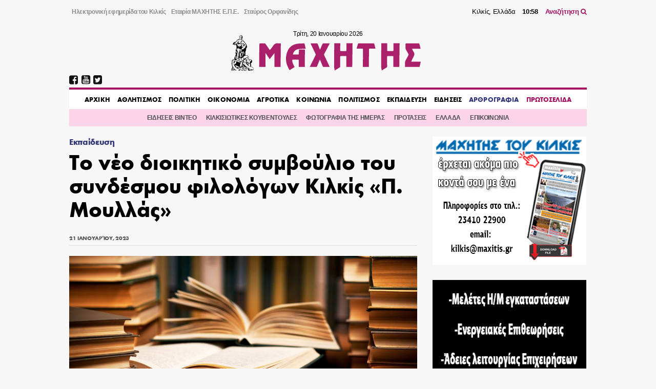

--- FILE ---
content_type: text/html; charset=UTF-8
request_url: https://maxitis.gr/nea-dioikisi-sto-syndesmo-filologon-kilkis-p-moyllas-me-proedro-tin-eleni-liaretidoy/
body_size: 16859
content:
<!DOCTYPE html>
<html>
  <head>
    <link rel='dns-prefetch' href='//fonts.googleapis.com'>
    <meta charset="utf-8">
    <meta name="viewport" content="width=device-width, initial-scale=1.0, maximum-scale=1.0, user-scalable=no" />
    <link rel="stylesheet" href="https://maxcdn.bootstrapcdn.com/font-awesome/4.7.0/css/font-awesome.min.css">
    <link rel="shortcut icon" href="/wp-content/uploads/2018/05/favicon.png" type="image/x-icon">
	  <script data-ad-client="ca-pub-3667505018785192" async src="https://pagead2.googlesyndication.com/pagead/js/adsbygoogle.js"></script>

    <title>Το νέο διοικητικό συμβούλιο του συνδέσμου φιλολόγων Κιλκίς «Π. Μουλλάς» &#8211; ΜΑΧΗΤΗΣ</title>
<meta name='robots' content='max-image-preview:large' />
<!-- maxitis.gr is managing ads with Advanced Ads 1.37.2 – https://wpadvancedads.com/ --><script id="maxit-ready">
			window.advanced_ads_ready=function(e,a){a=a||"complete";var d=function(e){return"interactive"===a?"loading"!==e:"complete"===e};d(document.readyState)?e():document.addEventListener("readystatechange",(function(a){d(a.target.readyState)&&e()}),{once:"interactive"===a})},window.advanced_ads_ready_queue=window.advanced_ads_ready_queue||[];		</script>
		<link rel='stylesheet' id='wp-block-library-css' href='https://maxitis.gr/wp-includes/css/dist/block-library/style.min.css?ver=6.2.2' type='text/css' media='all' />
<link rel='stylesheet' id='classic-theme-styles-css' href='https://maxitis.gr/wp-includes/css/classic-themes.min.css?ver=6.2.2' type='text/css' media='all' />
<style id='global-styles-inline-css' type='text/css'>
body{--wp--preset--color--black: #000000;--wp--preset--color--cyan-bluish-gray: #abb8c3;--wp--preset--color--white: #ffffff;--wp--preset--color--pale-pink: #f78da7;--wp--preset--color--vivid-red: #cf2e2e;--wp--preset--color--luminous-vivid-orange: #ff6900;--wp--preset--color--luminous-vivid-amber: #fcb900;--wp--preset--color--light-green-cyan: #7bdcb5;--wp--preset--color--vivid-green-cyan: #00d084;--wp--preset--color--pale-cyan-blue: #8ed1fc;--wp--preset--color--vivid-cyan-blue: #0693e3;--wp--preset--color--vivid-purple: #9b51e0;--wp--preset--gradient--vivid-cyan-blue-to-vivid-purple: linear-gradient(135deg,rgba(6,147,227,1) 0%,rgb(155,81,224) 100%);--wp--preset--gradient--light-green-cyan-to-vivid-green-cyan: linear-gradient(135deg,rgb(122,220,180) 0%,rgb(0,208,130) 100%);--wp--preset--gradient--luminous-vivid-amber-to-luminous-vivid-orange: linear-gradient(135deg,rgba(252,185,0,1) 0%,rgba(255,105,0,1) 100%);--wp--preset--gradient--luminous-vivid-orange-to-vivid-red: linear-gradient(135deg,rgba(255,105,0,1) 0%,rgb(207,46,46) 100%);--wp--preset--gradient--very-light-gray-to-cyan-bluish-gray: linear-gradient(135deg,rgb(238,238,238) 0%,rgb(169,184,195) 100%);--wp--preset--gradient--cool-to-warm-spectrum: linear-gradient(135deg,rgb(74,234,220) 0%,rgb(151,120,209) 20%,rgb(207,42,186) 40%,rgb(238,44,130) 60%,rgb(251,105,98) 80%,rgb(254,248,76) 100%);--wp--preset--gradient--blush-light-purple: linear-gradient(135deg,rgb(255,206,236) 0%,rgb(152,150,240) 100%);--wp--preset--gradient--blush-bordeaux: linear-gradient(135deg,rgb(254,205,165) 0%,rgb(254,45,45) 50%,rgb(107,0,62) 100%);--wp--preset--gradient--luminous-dusk: linear-gradient(135deg,rgb(255,203,112) 0%,rgb(199,81,192) 50%,rgb(65,88,208) 100%);--wp--preset--gradient--pale-ocean: linear-gradient(135deg,rgb(255,245,203) 0%,rgb(182,227,212) 50%,rgb(51,167,181) 100%);--wp--preset--gradient--electric-grass: linear-gradient(135deg,rgb(202,248,128) 0%,rgb(113,206,126) 100%);--wp--preset--gradient--midnight: linear-gradient(135deg,rgb(2,3,129) 0%,rgb(40,116,252) 100%);--wp--preset--duotone--dark-grayscale: url('#wp-duotone-dark-grayscale');--wp--preset--duotone--grayscale: url('#wp-duotone-grayscale');--wp--preset--duotone--purple-yellow: url('#wp-duotone-purple-yellow');--wp--preset--duotone--blue-red: url('#wp-duotone-blue-red');--wp--preset--duotone--midnight: url('#wp-duotone-midnight');--wp--preset--duotone--magenta-yellow: url('#wp-duotone-magenta-yellow');--wp--preset--duotone--purple-green: url('#wp-duotone-purple-green');--wp--preset--duotone--blue-orange: url('#wp-duotone-blue-orange');--wp--preset--font-size--small: 13px;--wp--preset--font-size--medium: 20px;--wp--preset--font-size--large: 36px;--wp--preset--font-size--x-large: 42px;--wp--preset--spacing--20: 0.44rem;--wp--preset--spacing--30: 0.67rem;--wp--preset--spacing--40: 1rem;--wp--preset--spacing--50: 1.5rem;--wp--preset--spacing--60: 2.25rem;--wp--preset--spacing--70: 3.38rem;--wp--preset--spacing--80: 5.06rem;--wp--preset--shadow--natural: 6px 6px 9px rgba(0, 0, 0, 0.2);--wp--preset--shadow--deep: 12px 12px 50px rgba(0, 0, 0, 0.4);--wp--preset--shadow--sharp: 6px 6px 0px rgba(0, 0, 0, 0.2);--wp--preset--shadow--outlined: 6px 6px 0px -3px rgba(255, 255, 255, 1), 6px 6px rgba(0, 0, 0, 1);--wp--preset--shadow--crisp: 6px 6px 0px rgba(0, 0, 0, 1);}:where(.is-layout-flex){gap: 0.5em;}body .is-layout-flow > .alignleft{float: left;margin-inline-start: 0;margin-inline-end: 2em;}body .is-layout-flow > .alignright{float: right;margin-inline-start: 2em;margin-inline-end: 0;}body .is-layout-flow > .aligncenter{margin-left: auto !important;margin-right: auto !important;}body .is-layout-constrained > .alignleft{float: left;margin-inline-start: 0;margin-inline-end: 2em;}body .is-layout-constrained > .alignright{float: right;margin-inline-start: 2em;margin-inline-end: 0;}body .is-layout-constrained > .aligncenter{margin-left: auto !important;margin-right: auto !important;}body .is-layout-constrained > :where(:not(.alignleft):not(.alignright):not(.alignfull)){max-width: var(--wp--style--global--content-size);margin-left: auto !important;margin-right: auto !important;}body .is-layout-constrained > .alignwide{max-width: var(--wp--style--global--wide-size);}body .is-layout-flex{display: flex;}body .is-layout-flex{flex-wrap: wrap;align-items: center;}body .is-layout-flex > *{margin: 0;}:where(.wp-block-columns.is-layout-flex){gap: 2em;}.has-black-color{color: var(--wp--preset--color--black) !important;}.has-cyan-bluish-gray-color{color: var(--wp--preset--color--cyan-bluish-gray) !important;}.has-white-color{color: var(--wp--preset--color--white) !important;}.has-pale-pink-color{color: var(--wp--preset--color--pale-pink) !important;}.has-vivid-red-color{color: var(--wp--preset--color--vivid-red) !important;}.has-luminous-vivid-orange-color{color: var(--wp--preset--color--luminous-vivid-orange) !important;}.has-luminous-vivid-amber-color{color: var(--wp--preset--color--luminous-vivid-amber) !important;}.has-light-green-cyan-color{color: var(--wp--preset--color--light-green-cyan) !important;}.has-vivid-green-cyan-color{color: var(--wp--preset--color--vivid-green-cyan) !important;}.has-pale-cyan-blue-color{color: var(--wp--preset--color--pale-cyan-blue) !important;}.has-vivid-cyan-blue-color{color: var(--wp--preset--color--vivid-cyan-blue) !important;}.has-vivid-purple-color{color: var(--wp--preset--color--vivid-purple) !important;}.has-black-background-color{background-color: var(--wp--preset--color--black) !important;}.has-cyan-bluish-gray-background-color{background-color: var(--wp--preset--color--cyan-bluish-gray) !important;}.has-white-background-color{background-color: var(--wp--preset--color--white) !important;}.has-pale-pink-background-color{background-color: var(--wp--preset--color--pale-pink) !important;}.has-vivid-red-background-color{background-color: var(--wp--preset--color--vivid-red) !important;}.has-luminous-vivid-orange-background-color{background-color: var(--wp--preset--color--luminous-vivid-orange) !important;}.has-luminous-vivid-amber-background-color{background-color: var(--wp--preset--color--luminous-vivid-amber) !important;}.has-light-green-cyan-background-color{background-color: var(--wp--preset--color--light-green-cyan) !important;}.has-vivid-green-cyan-background-color{background-color: var(--wp--preset--color--vivid-green-cyan) !important;}.has-pale-cyan-blue-background-color{background-color: var(--wp--preset--color--pale-cyan-blue) !important;}.has-vivid-cyan-blue-background-color{background-color: var(--wp--preset--color--vivid-cyan-blue) !important;}.has-vivid-purple-background-color{background-color: var(--wp--preset--color--vivid-purple) !important;}.has-black-border-color{border-color: var(--wp--preset--color--black) !important;}.has-cyan-bluish-gray-border-color{border-color: var(--wp--preset--color--cyan-bluish-gray) !important;}.has-white-border-color{border-color: var(--wp--preset--color--white) !important;}.has-pale-pink-border-color{border-color: var(--wp--preset--color--pale-pink) !important;}.has-vivid-red-border-color{border-color: var(--wp--preset--color--vivid-red) !important;}.has-luminous-vivid-orange-border-color{border-color: var(--wp--preset--color--luminous-vivid-orange) !important;}.has-luminous-vivid-amber-border-color{border-color: var(--wp--preset--color--luminous-vivid-amber) !important;}.has-light-green-cyan-border-color{border-color: var(--wp--preset--color--light-green-cyan) !important;}.has-vivid-green-cyan-border-color{border-color: var(--wp--preset--color--vivid-green-cyan) !important;}.has-pale-cyan-blue-border-color{border-color: var(--wp--preset--color--pale-cyan-blue) !important;}.has-vivid-cyan-blue-border-color{border-color: var(--wp--preset--color--vivid-cyan-blue) !important;}.has-vivid-purple-border-color{border-color: var(--wp--preset--color--vivid-purple) !important;}.has-vivid-cyan-blue-to-vivid-purple-gradient-background{background: var(--wp--preset--gradient--vivid-cyan-blue-to-vivid-purple) !important;}.has-light-green-cyan-to-vivid-green-cyan-gradient-background{background: var(--wp--preset--gradient--light-green-cyan-to-vivid-green-cyan) !important;}.has-luminous-vivid-amber-to-luminous-vivid-orange-gradient-background{background: var(--wp--preset--gradient--luminous-vivid-amber-to-luminous-vivid-orange) !important;}.has-luminous-vivid-orange-to-vivid-red-gradient-background{background: var(--wp--preset--gradient--luminous-vivid-orange-to-vivid-red) !important;}.has-very-light-gray-to-cyan-bluish-gray-gradient-background{background: var(--wp--preset--gradient--very-light-gray-to-cyan-bluish-gray) !important;}.has-cool-to-warm-spectrum-gradient-background{background: var(--wp--preset--gradient--cool-to-warm-spectrum) !important;}.has-blush-light-purple-gradient-background{background: var(--wp--preset--gradient--blush-light-purple) !important;}.has-blush-bordeaux-gradient-background{background: var(--wp--preset--gradient--blush-bordeaux) !important;}.has-luminous-dusk-gradient-background{background: var(--wp--preset--gradient--luminous-dusk) !important;}.has-pale-ocean-gradient-background{background: var(--wp--preset--gradient--pale-ocean) !important;}.has-electric-grass-gradient-background{background: var(--wp--preset--gradient--electric-grass) !important;}.has-midnight-gradient-background{background: var(--wp--preset--gradient--midnight) !important;}.has-small-font-size{font-size: var(--wp--preset--font-size--small) !important;}.has-medium-font-size{font-size: var(--wp--preset--font-size--medium) !important;}.has-large-font-size{font-size: var(--wp--preset--font-size--large) !important;}.has-x-large-font-size{font-size: var(--wp--preset--font-size--x-large) !important;}
.wp-block-navigation a:where(:not(.wp-element-button)){color: inherit;}
:where(.wp-block-columns.is-layout-flex){gap: 2em;}
.wp-block-pullquote{font-size: 1.5em;line-height: 1.6;}
</style>
<link rel='stylesheet' id='keyword-target-css' href='https://maxitis.gr/wp-content/plugins/keyword-target/public/css/stm-keyword-public.css?ver=1.0.1' type='text/css' media='all' />
<link rel='stylesheet' id='style_css-css' href='https://maxitis.gr/wp-content/themes/maxitis/style.css?ver=1676571272' type='text/css' media='screen' />
<link rel="https://api.w.org/" href="https://maxitis.gr/wp-json/" /><link rel="alternate" type="application/json" href="https://maxitis.gr/wp-json/wp/v2/posts/148354" /><link rel="canonical" href="https://maxitis.gr/nea-dioikisi-sto-syndesmo-filologon-kilkis-p-moyllas-me-proedro-tin-eleni-liaretidoy/" />
<link rel="alternate" type="application/json+oembed" href="https://maxitis.gr/wp-json/oembed/1.0/embed?url=https%3A%2F%2Fmaxitis.gr%2Fnea-dioikisi-sto-syndesmo-filologon-kilkis-p-moyllas-me-proedro-tin-eleni-liaretidoy%2F" />
<link rel="alternate" type="text/xml+oembed" href="https://maxitis.gr/wp-json/oembed/1.0/embed?url=https%3A%2F%2Fmaxitis.gr%2Fnea-dioikisi-sto-syndesmo-filologon-kilkis-p-moyllas-me-proedro-tin-eleni-liaretidoy%2F&#038;format=xml" />
<script src="https://t.atmng.io/adweb/030uyT4c3.prod.js" async></script>
    <style type="text/css">
      @font-face{
          font-family:"Maxitis W08 Bold";
          src:url("https://maxitis.gr/wp-content/themes/maxitis/dist/fonts/daa0c9be-5654-4532-8e96-901581c27f87.eot?#iefix");
          src:url("https://maxitis.gr/wp-content/themes/maxitis/dist/fonts/daa0c9be-5654-4532-8e96-901581c27f87.eot?#iefix") format("eot"),url("https://maxitis.gr/wp-content/themes/maxitis/dist/fonts/9cfa9daf-8571-4a1a-ba15-4185cc815ae4.woff2") format("woff2"),url("https://maxitis.gr/wp-content/themes/maxitis/dist/fonts/10f4e917-7867-405c-be31-4b064987ab63.woff") format("woff"),url("https://maxitis.gr/wp-content/themes/maxitis/dist/fonts/7ea82eae-7fb0-4ed6-8f78-080c8a619ccb.ttf") format("truetype");
          font-weight: bold;
          font-style: normal;
      }
    </style>

    <!-- Quantcast Choice. Consent Manager Tag v2.0 (for TCF 2.0) -->
    <script type="text/javascript" async=true>
    (function() {
      var host = 'maxitis.gr';
      var element = document.createElement('script');
      var firstScript = document.getElementsByTagName('script')[0];
      var url = 'https://cmp.quantcast.com'
        .concat('/choice/', 'Uj1Q20t-m6caM', '/', host, '/choice.js?tag_version=V2');
      var uspTries = 0;
      var uspTriesLimit = 3;
      element.async = true;
      element.type = 'text/javascript';
      element.src = url;

      firstScript.parentNode.insertBefore(element, firstScript);

      function makeStub() {
        var TCF_LOCATOR_NAME = '__tcfapiLocator';
        var queue = [];
        var win = window;
        var cmpFrame;

        function addFrame() {
          var doc = win.document;
          var otherCMP = !!(win.frames[TCF_LOCATOR_NAME]);

          if (!otherCMP) {
            if (doc.body) {
              var iframe = doc.createElement('iframe');

              iframe.style.cssText = 'display:none';
              iframe.name = TCF_LOCATOR_NAME;
              doc.body.appendChild(iframe);
            } else {
              setTimeout(addFrame, 5);
            }
          }
          return !otherCMP;
        }

        function tcfAPIHandler() {
          var gdprApplies;
          var args = arguments;

          if (!args.length) {
            return queue;
          } else if (args[0] === 'setGdprApplies') {
            if (
              args.length > 3 &&
              args[2] === 2 &&
              typeof args[3] === 'boolean'
            ) {
              gdprApplies = args[3];
              if (typeof args[2] === 'function') {
                args[2]('set', true);
              }
            }
          } else if (args[0] === 'ping') {
            var retr = {
              gdprApplies: gdprApplies,
              cmpLoaded: false,
              cmpStatus: 'stub'
            };

            if (typeof args[2] === 'function') {
              args[2](retr);
            }
          } else {
            if(args[0] === 'init' && typeof args[3] === 'object') {
              args[3] = Object.assign(args[3], { tag_version: 'V2' });
            }
            queue.push(args);
          }
        }

        function postMessageEventHandler(event) {
          var msgIsString = typeof event.data === 'string';
          var json = {};

          try {
            if (msgIsString) {
              json = JSON.parse(event.data);
            } else {
              json = event.data;
            }
          } catch (ignore) {}

          var payload = json.__tcfapiCall;

          if (payload) {
            window.__tcfapi(
              payload.command,
              payload.version,
              function(retValue, success) {
                var returnMsg = {
                  __tcfapiReturn: {
                    returnValue: retValue,
                    success: success,
                    callId: payload.callId
                  }
                };
                if (msgIsString) {
                  returnMsg = JSON.stringify(returnMsg);
                }
                if (event && event.source && event.source.postMessage) {
                  event.source.postMessage(returnMsg, '*');
                }
              },
              payload.parameter
            );
          }
        }

        while (win) {
          try {
            if (win.frames[TCF_LOCATOR_NAME]) {
              cmpFrame = win;
              break;
            }
          } catch (ignore) {}

          if (win === window.top) {
            break;
          }
          win = win.parent;
        }
        if (!cmpFrame) {
          addFrame();
          win.__tcfapi = tcfAPIHandler;
          win.addEventListener('message', postMessageEventHandler, false);
        }
      };

      makeStub();

      var uspStubFunction = function() {
        var arg = arguments;
        if (typeof window.__uspapi !== uspStubFunction) {
          setTimeout(function() {
            if (typeof window.__uspapi !== 'undefined') {
              window.__uspapi.apply(window.__uspapi, arg);
            }
          }, 500);
        }
      };

      var checkIfUspIsReady = function() {
        uspTries++;
        if (window.__uspapi === uspStubFunction && uspTries < uspTriesLimit) {
          console.warn('USP is not accessible');
        } else {
          clearInterval(uspInterval);
        }
      };

      if (typeof window.__uspapi === 'undefined') {
        window.__uspapi = uspStubFunction;
        var uspInterval = setInterval(checkIfUspIsReady, 6000);
      }
    })();
    </script>
    <!-- End Quantcast Choice. Consent Manager Tag v2.0 (for TCF 2.0) -->

  </head>
  <body class="post-template-default single single-post postid-148354 single-format-standard aa-prefix-maxit-">
  
  <header class="llt-site-header">
      <div class="llt-container">

        <div class="llt-site-header__top-nav">

          <nav class="llt-site-header__second-nav">
            <ul id="menu-up-side-menu" class="menu"><li id="menu-item-59448" class="menu-item menu-item-type-custom menu-item-object-custom menu-item-home menu-item-59448"><a title="εφημερίδα του Κιλκίς" href="https://maxitis.gr">Ηλεκτρονική εφημερίδα του Κιλκίς</a></li>
<li id="menu-item-134" class="menu-item menu-item-type-post_type menu-item-object-page menu-item-134"><a href="https://maxitis.gr/h-etairia-maxhths-epe/">Εταιρία ΜΑΧΗΤΗΣ Ε.Π.Ε.</a></li>
<li id="menu-item-148" class="menu-item menu-item-type-post_type menu-item-object-page menu-item-148"><a href="https://maxitis.gr/stauros-orfanidis-maxitis-tou-kilkis/">Σταύρος Ορφανίδης</a></li>
</ul>          </nav>

          <div class="llt-site-header__live-info">
            Κιλκίς, Ελλάδα
            <span id="llt-current-time" class="time">__:__</span>
            <a href="https://maxitis.gr/search">Αναζήτηση <i class="fa fa-search"></i></a>
          </div>

        </div>

        <div class="llt-site-header__main">

          <div class="llt-site-header__logo">

            <span class="today" id="llt-current-day">
              &nbsp;
            </span>

            <a
            style="background-image: url( https://maxitis.gr/wp-content/themes/maxitis/resources/images/logo.png);background-image: url(https://maxitis.gr/wp-content/themes/maxitis/resources/images/logo.svg);"
              href="https://maxitis.gr/"
              title="">
                            </a>

            
          </div>

          <div id="llt-mobile-trigger" class="llt-site-header__mobile-trigger">
            <img src="[data-uri]
            " />
          </div>

        </div>


        <div class="llt-site-header__nav">

          <div class="llt-site-header__social-nav">
            <ul><li><a href="https://www.facebook.com/MAXHTHSKILKIS/" target="_blank" rel="nofollow"><i class="fa fa-facebook-square"></i></a></li><li><a href="https://www.youtube.com/user/MAXITIS2009" target="_blank" rel="nofollow"><i class="fa fa-youtube-square"></i></a></li><li><a href="https://twitter.com/maxitiskilkis" target="_blank" rel="nofollow"><i class="fa fa-twitter-square"></i></a></li></ul>          </div>

          <nav class="llt-site-header__main-nav">
            <ul id="menu-main-menu" class="menu"><li id="menu-item-59805" class="menu-item menu-item-type-custom menu-item-object-custom menu-item-home menu-item-59805"><a href="https://maxitis.gr">AΡΧΙΚΗ</a></li>
<li id="menu-item-5" class="menu-item menu-item-type-taxonomy menu-item-object-category menu-item-5"><a href="https://maxitis.gr/category/%ce%b1%ce%b8%ce%bb%ce%b7%cf%84%ce%b9%cf%83%ce%bc%ce%bf%cf%82/">ΑΘΛΗΤΙΣΜΟΣ</a></li>
<li id="menu-item-7" class="menu-item menu-item-type-taxonomy menu-item-object-category menu-item-7"><a href="https://maxitis.gr/category/%cf%80%ce%bf%ce%bb%ce%b9%cf%84%ce%b9%ce%ba%ce%b7/">ΠΟΛΙΤΙΚΗ</a></li>
<li id="menu-item-93" class="menu-item menu-item-type-taxonomy menu-item-object-category menu-item-93"><a href="https://maxitis.gr/category/%ce%bf%ce%b9%ce%ba%ce%bf%ce%bd%ce%bf%ce%bc%ce%b9%ce%b1/">ΟΙΚΟΝΟΜΙΑ</a></li>
<li id="menu-item-4" class="menu-item menu-item-type-taxonomy menu-item-object-category menu-item-4"><a href="https://maxitis.gr/category/%ce%b1%ce%b3%cf%81%ce%bf%cf%84%ce%b9%ce%ba%ce%b1/">ΑΓΡΟΤΙΚΑ</a></li>
<li id="menu-item-6" class="menu-item menu-item-type-taxonomy menu-item-object-category menu-item-6"><a href="https://maxitis.gr/category/%ce%ba%ce%bf%ce%b9%ce%bd%cf%89%ce%bd%ce%b9%ce%b1/">ΚΟΙΝΩΝΙΑ</a></li>
<li id="menu-item-8" class="menu-item menu-item-type-taxonomy menu-item-object-category menu-item-8"><a href="https://maxitis.gr/category/%cf%80%ce%bf%ce%bb%ce%b9%cf%84%ce%b9%cf%83%ce%bc%ce%bf%cf%82/">ΠΟΛΙΤΙΣΜΟΣ</a></li>
<li id="menu-item-113616" class="menu-item menu-item-type-taxonomy menu-item-object-category current-post-ancestor current-menu-parent current-post-parent menu-item-113616"><a href="https://maxitis.gr/category/ekpaideysi/">ΕΚΠΑΙΔΕΥΣΗ</a></li>
<li id="menu-item-799" class="menu-item menu-item-type-taxonomy menu-item-object-category menu-item-799"><a href="https://maxitis.gr/category/%ce%b3%ce%b5%ce%bd%ce%b9%ce%ba%ce%ac/">ΕΙΔΗΣΕΙΣ</a></li>
<li id="menu-item-155" class="primary menu-item menu-item-type-taxonomy menu-item-object-category menu-item-155"><a href="https://maxitis.gr/category/blogs/">ΑΡΘΡΟΓΡΑΦΙΑ</a></li>
<li id="menu-item-164" class="secondary menu-item menu-item-type-custom menu-item-object-custom menu-item-164"><a href="/newspaper">ΠΡΩΤΟΣΕΛΙΔΑ</a></li>
</ul>          </nav>

        </div>

        <div class="llt-site-header__bottom-nav">

          <nav class="llt-site-header__compl-nav">
            <ul id="menu-complementary" class="menu"><li id="menu-item-59447" class="menu-item menu-item-type-taxonomy menu-item-object-category menu-item-59447"><a href="https://maxitis.gr/category/%ce%b5%ce%b9%ce%b4%ce%ae%cf%83%ce%b5%ce%b9%cf%82-video/">ΕΙΔΗΣΕΙΣ ΒΙΝΤΕΟ</a></li>
<li id="menu-item-59455" class="menu-item menu-item-type-taxonomy menu-item-object-category menu-item-59455"><a href="https://maxitis.gr/category/comments/">ΚΙΛΚΙΣΙΩΤΙΚΕΣ ΚΟΥΒΕΝΤΟΥΛΕΣ</a></li>
<li id="menu-item-113620" class="menu-item menu-item-type-taxonomy menu-item-object-category menu-item-113620"><a href="https://maxitis.gr/category/dailyphoto/">ΦΩΤΟΓΡΑΦΙΑ ΤΗΣ ΗΜΕΡΑΣ</a></li>
<li id="menu-item-113618" class="menu-item menu-item-type-taxonomy menu-item-object-category menu-item-113618"><a href="https://maxitis.gr/category/protaseis/">ΠΡΟΤΑΣΕΙΣ</a></li>
<li id="menu-item-113619" class="menu-item menu-item-type-taxonomy menu-item-object-category menu-item-113619"><a href="https://maxitis.gr/category/ellada/">ΕΛΛΑΔΑ</a></li>
<li id="menu-item-59453" class="menu-item menu-item-type-post_type menu-item-object-page menu-item-59453"><a href="https://maxitis.gr/%ce%b5%cf%80%ce%b9%ce%ba%ce%bf%ce%b9%ce%bd%cf%89%ce%bd%ce%af%ce%b1/">ΕΠΙΚΟΙΝΩΝΙΑ</a></li>
</ul>          </nav>

        </div>

        <div class="llt-site-header__main-mobile-nav">

          <div id="llt-mobile-off" class="llt-site-header__mobile-off">
            <img src="[data-uri]" />
          </div>

          <nav class="llt-site-header__mobile-nav">
            <ul id="menu-main-menu-1" class="menu"><li class="menu-item menu-item-type-custom menu-item-object-custom menu-item-home menu-item-59805"><a href="https://maxitis.gr">AΡΧΙΚΗ</a></li>
<li class="menu-item menu-item-type-taxonomy menu-item-object-category menu-item-5"><a href="https://maxitis.gr/category/%ce%b1%ce%b8%ce%bb%ce%b7%cf%84%ce%b9%cf%83%ce%bc%ce%bf%cf%82/">ΑΘΛΗΤΙΣΜΟΣ</a></li>
<li class="menu-item menu-item-type-taxonomy menu-item-object-category menu-item-7"><a href="https://maxitis.gr/category/%cf%80%ce%bf%ce%bb%ce%b9%cf%84%ce%b9%ce%ba%ce%b7/">ΠΟΛΙΤΙΚΗ</a></li>
<li class="menu-item menu-item-type-taxonomy menu-item-object-category menu-item-93"><a href="https://maxitis.gr/category/%ce%bf%ce%b9%ce%ba%ce%bf%ce%bd%ce%bf%ce%bc%ce%b9%ce%b1/">ΟΙΚΟΝΟΜΙΑ</a></li>
<li class="menu-item menu-item-type-taxonomy menu-item-object-category menu-item-4"><a href="https://maxitis.gr/category/%ce%b1%ce%b3%cf%81%ce%bf%cf%84%ce%b9%ce%ba%ce%b1/">ΑΓΡΟΤΙΚΑ</a></li>
<li class="menu-item menu-item-type-taxonomy menu-item-object-category menu-item-6"><a href="https://maxitis.gr/category/%ce%ba%ce%bf%ce%b9%ce%bd%cf%89%ce%bd%ce%b9%ce%b1/">ΚΟΙΝΩΝΙΑ</a></li>
<li class="menu-item menu-item-type-taxonomy menu-item-object-category menu-item-8"><a href="https://maxitis.gr/category/%cf%80%ce%bf%ce%bb%ce%b9%cf%84%ce%b9%cf%83%ce%bc%ce%bf%cf%82/">ΠΟΛΙΤΙΣΜΟΣ</a></li>
<li class="menu-item menu-item-type-taxonomy menu-item-object-category current-post-ancestor current-menu-parent current-post-parent menu-item-113616"><a href="https://maxitis.gr/category/ekpaideysi/">ΕΚΠΑΙΔΕΥΣΗ</a></li>
<li class="menu-item menu-item-type-taxonomy menu-item-object-category menu-item-799"><a href="https://maxitis.gr/category/%ce%b3%ce%b5%ce%bd%ce%b9%ce%ba%ce%ac/">ΕΙΔΗΣΕΙΣ</a></li>
<li class="primary menu-item menu-item-type-taxonomy menu-item-object-category menu-item-155"><a href="https://maxitis.gr/category/blogs/">ΑΡΘΡΟΓΡΑΦΙΑ</a></li>
<li class="secondary menu-item menu-item-type-custom menu-item-object-custom menu-item-164"><a href="/newspaper">ΠΡΩΤΟΣΕΛΙΔΑ</a></li>
</ul>          </nav>

          <div class="llt-site-header__social-nav">
            <ul><li><a href="https://www.facebook.com/MAXHTHSKILKIS/" target="_blank" rel="nofollow"><i class="fa fa-facebook-square"></i></a></li><li><a href="https://www.youtube.com/user/MAXITIS2009" target="_blank" rel="nofollow"><i class="fa fa-youtube-square"></i></a></li><li><a href="https://twitter.com/maxitiskilkis" target="_blank" rel="nofollow"><i class="fa fa-twitter-square"></i></a></li></ul>          </div>

        </div>

        
      </div>
    </header>

    <div id="wrapper">

<div class="llt-container">

				<section id="siteorigin-panels-builder-6" class="widget widget_siteorigin-panels-builder"><div id="pl-w659f0a03796d8"  class="panel-layout" ><div id="pg-w659f0a03796d8-0"  class="panel-grid panel-no-style" ><div id="pgc-w659f0a03796d8-0-0"  class="panel-grid-cell" ><div id="panel-w659f0a03796d8-0-0-0" class=" so-panel widget widget_single-widget single-widget-class panel-first-child" data-index="0" ><div class="post__container post-single__container post__container--weight-bold post__container--size-xl">
<article class="post-single post-148354 post type-post status-publish format-standard has-post-thumbnail hentry category-ekpaideysi">

  
  <div class="post-single__category">
      <a href="https://maxitis.gr/category/ekpaideysi/" rel="category tag">Εκπαίδευση</a>    </div>
  <h1 class="post__title post-single__title">
        Το νέο διοικητικό συμβούλιο του συνδέσμου φιλολόγων Κιλκίς «Π. Μουλλάς»  </h1>

  
  <div class="post-single__meta">
    <div class="post-single__date">
      <time>21 Ιανουαρίου, 2023</time>    </div>
  </div>

        <figure class="post-single__image">
          <img width="969" height="440" src="https://maxitis.gr/wp-content/uploads/2023/01/vivlia.jpeg" class="attachment-large size-large wp-post-image" alt="" decoding="async" srcset="https://maxitis.gr/wp-content/uploads/2023/01/vivlia.jpeg 969w, https://maxitis.gr/wp-content/uploads/2023/01/vivlia-300x136.jpeg 300w, https://maxitis.gr/wp-content/uploads/2023/01/vivlia-768x349.jpeg 768w" sizes="(max-width: 969px) 100vw, 969px" />      </figure>
  
  
  <div class="post-single__content"><p>Την Πέμπτη 19 Ιανουαρίου 2023, συγκροτήθηκε σε σώμα το νέο διοικητικό συμβούλιο του Συνδέσμου Φιλολόγων Κιλκίς «Π. Μουλλάς», μετά τις εκλογές της 8<sup>ης</sup> Δεκεμβρίου 2022.<div id="sas_80268"></div> 
<p>Τα εκλεγέντα μέλη συγκροτήθηκαν σε σώμα με την παρακάτω κατανομή αξιωμάτων: 
<p><strong>Πρόεδρος: </strong>Ελένη Λιαρετίδου 
<p><strong>Αντιπρόεδρος: </strong>Αναστασία Μπακιρτζή 
<p><strong>Γενική γραμματέας: </strong>Σοφία Μεσίγκου – Κρικώνη 
<p><strong>Οργανωτικός γραμματέας: </strong>Γεώργιος Τρόπιος 
<p><strong>Ταμίας: </strong>Άννα Μπαδήλα 
<p><strong>Μέλοι: </strong>Αικατερίνη Μοσχοπούλου, Κωνσταντινιά Τρίγκα 
<p>Ευχαριστούμε όλα τα μέλη του συνδέσμου για την προσέλευσή τους στις εκλογές και ευχόμαστε την αγαστή συνεργασία όλων μας για την επίτευξη των στόχων του συνδέσμου μας. 
</div>
  <div class="post-single__social">		<a class="share facebook" target="_blank" rel="nofollow" href="https://www.facebook.com/sharer/sharer.php?u=https://maxitis.gr/nea-dioikisi-sto-syndesmo-filologon-kilkis-p-moyllas-me-proedro-tin-eleni-liaretidoy/" onclick="javascript:window.open(this.href,
'', 'menubar=no,toolbar=no,resizable=yes,scrollbars=yes,height=600,width=600');return false;">
			<i class="fa fa-facebook"></i>Share
		</a>
		<a class="share twitter" target="_blank" rel="nofollow" href="https://twitter.com/share?url=https://maxitis.gr/nea-dioikisi-sto-syndesmo-filologon-kilkis-p-moyllas-me-proedro-tin-eleni-liaretidoy/&hashtags=betarades.gr" onclick="javascript:window.open(this.href,
'', 'menubar=no,toolbar=no,resizable=yes,scrollbars=yes,height=600,width=600');return false;">
			<i class="fa fa-twitter"></i>Tweet
		</a>
		</div>

  
</article>

</div></div><!-- Widget rendered in 0.0046670437 seconds --><div id="panel-w659f0a03796d8-0-0-1" class=" so-panel widget widget_posts-widget posts-widget-class" data-index="1" ><div class="headline headline--third headline--arrow headline--title-font">Περισσότερα</div><div class="post-grid__container--3 post-grid__container post__container--weight-bold post__container--size-s"><article class="post-grid post-202660 post type-post status-publish format-standard has-post-thumbnail hentry category-ekpaideysi">

        <figure class="post-grid__image">
        <a href="https://maxitis.gr/eyxaristirio-gymnasioy-baptisti-kai-syllogoy-goneon-kai-kidemonon/" title="Ευχαριστήριο συλλόγου γονέων και κηδεμόνων και Γυμνασίου Βαπτιστή">
          <img width="640" height="453" src="https://maxitis.gr/wp-content/uploads/2026/01/VAPTISTIS.jpeg" class="attachment-post-thumbnail size-post-thumbnail wp-post-image" alt="" decoding="async" loading="lazy" srcset="https://maxitis.gr/wp-content/uploads/2026/01/VAPTISTIS.jpeg 640w, https://maxitis.gr/wp-content/uploads/2026/01/VAPTISTIS-300x212.jpeg 300w" sizes="(max-width: 640px) 100vw, 640px" />        </a>
      </figure>
  
  
  
  <h2 class="post__title post-grid__title">
    <a href="https://maxitis.gr/eyxaristirio-gymnasioy-baptisti-kai-syllogoy-goneon-kai-kidemonon/" title="Ευχαριστήριο συλλόγου γονέων και κηδεμόνων και Γυμνασίου Βαπτιστή">Ευχαριστήριο συλλόγου γονέων και κηδεμόνων και Γυμνασίου Βαπτιστή</a>
  </h2>

      <div class="post-grid__meta">
      <time>17 Ιανουαρίου, 2026</time>    </div>
  
  
      <div class="post-grid__excerpt"><p>Στην συγκέντρωση ειδών πρώτης ανάγκης που πραγματοποιήθηκε για «Το Χαμόγελο του Παιδιού» εν όψει των Χριστουγέννων η ευαισθησία και η<a class="post__read-more" href="https://maxitis.gr/eyxaristirio-gymnasioy-baptisti-kai-syllogoy-goneon-kai-kidemonon/"> [&#8230;]</a></p>
</div>
  
</article>
<article class="post-grid post-202596 post type-post status-publish format-standard has-post-thumbnail hentry category-ekpaideysi tag-semifeatured">

        <figure class="post-grid__image">
        <a href="https://maxitis.gr/%cf%83-%ce%b5-%cf%80%ce%b1%ce%b9%ce%bf%ce%bd%ce%af%ce%b1%cf%82-%ce%b5%ce%ba%cf%80%ce%b1%ce%b9%ce%b4%ce%b5%cf%85%cf%84%ce%b9%ce%ba%ce%ac-%ce%ba%ce%b5%ce%bd%ce%ac-%cf%83%cf%84%ce%b7%ce%bd-%ce%be%ce%b5/" title="Σ.Ε. Παιονίας: Εκπαιδευτικά κενά στην ξενόγλωσση εκπαίδευση και την Ειδική Αγωγή">
          <img width="800" height="600" src="https://maxitis.gr/wp-content/uploads/2026/01/Εκπαιδευτικά.png" class="attachment-post-thumbnail size-post-thumbnail wp-post-image" alt="" decoding="async" loading="lazy" srcset="https://maxitis.gr/wp-content/uploads/2026/01/Εκπαιδευτικά.png 800w, https://maxitis.gr/wp-content/uploads/2026/01/Εκπαιδευτικά-300x225.png 300w, https://maxitis.gr/wp-content/uploads/2026/01/Εκπαιδευτικά-768x576.png 768w" sizes="(max-width: 800px) 100vw, 800px" />        </a>
      </figure>
  
  
  
  <h2 class="post__title post-grid__title">
    <a href="https://maxitis.gr/%cf%83-%ce%b5-%cf%80%ce%b1%ce%b9%ce%bf%ce%bd%ce%af%ce%b1%cf%82-%ce%b5%ce%ba%cf%80%ce%b1%ce%b9%ce%b4%ce%b5%cf%85%cf%84%ce%b9%ce%ba%ce%ac-%ce%ba%ce%b5%ce%bd%ce%ac-%cf%83%cf%84%ce%b7%ce%bd-%ce%be%ce%b5/" title="Σ.Ε. Παιονίας: Εκπαιδευτικά κενά στην ξενόγλωσση εκπαίδευση και την Ειδική Αγωγή">Σ.Ε. Παιονίας: Εκπαιδευτικά κενά στην ξενόγλωσση εκπαίδευση και την Ειδική Αγωγή</a>
  </h2>

      <div class="post-grid__meta">
      <time>15 Ιανουαρίου, 2026</time>    </div>
  
  
      <div class="post-grid__excerpt"><p>Ο σύλλογος εκπαιδευτικών Π.Ε. Παιονίας εκφράζει την έντονη διαμαρτυρία και την αγανάκτησή του για την πρωτοφανή κατάσταση που επικρατεί στις<a class="post__read-more" href="https://maxitis.gr/%cf%83-%ce%b5-%cf%80%ce%b1%ce%b9%ce%bf%ce%bd%ce%af%ce%b1%cf%82-%ce%b5%ce%ba%cf%80%ce%b1%ce%b9%ce%b4%ce%b5%cf%85%cf%84%ce%b9%ce%ba%ce%ac-%ce%ba%ce%b5%ce%bd%ce%ac-%cf%83%cf%84%ce%b7%ce%bd-%ce%be%ce%b5/"> [&#8230;]</a></p>
</div>
  
</article>
<article class="post-grid post-202376 post type-post status-publish format-standard has-post-thumbnail hentry category-ekpaideysi">

        <figure class="post-grid__image">
        <a href="https://maxitis.gr/sti-boyli-toys-mathites-kai-tis-mathitries-toy-2oy-peiramatikoy-lykeioy-kilkis/" title="Εκπαιδευτική επίσκεψη του 2ου Πειραματικού ΓΕΛ Κιλκίς στη Βουλή των Ελλήνων">
          <img width="870" height="509" src="https://maxitis.gr/wp-content/uploads/2026/01/IMG_0598.jpg" class="attachment-post-thumbnail size-post-thumbnail wp-post-image" alt="" decoding="async" loading="lazy" srcset="https://maxitis.gr/wp-content/uploads/2026/01/IMG_0598.jpg 870w, https://maxitis.gr/wp-content/uploads/2026/01/IMG_0598-300x176.jpg 300w, https://maxitis.gr/wp-content/uploads/2026/01/IMG_0598-768x449.jpg 768w" sizes="(max-width: 870px) 100vw, 870px" />        </a>
      </figure>
  
  
  
  <h2 class="post__title post-grid__title">
    <a href="https://maxitis.gr/sti-boyli-toys-mathites-kai-tis-mathitries-toy-2oy-peiramatikoy-lykeioy-kilkis/" title="Εκπαιδευτική επίσκεψη του 2ου Πειραματικού ΓΕΛ Κιλκίς στη Βουλή των Ελλήνων">Εκπαιδευτική επίσκεψη του 2ου Πειραματικού ΓΕΛ Κιλκίς στη Βουλή των Ελλήνων</a>
  </h2>

      <div class="post-grid__meta">
      <time>10 Ιανουαρίου, 2026</time>    </div>
  
  
      <div class="post-grid__excerpt"><p>Στο πλαίσιο δράσεων σχετικά με τον τύπο, την παραπληροφόρηση, την πολιτική αγωγή και τη δημοκρατική εκπαίδευση του προγράμματος epas «Σχολεία<a class="post__read-more" href="https://maxitis.gr/sti-boyli-toys-mathites-kai-tis-mathitries-toy-2oy-peiramatikoy-lykeioy-kilkis/"> [&#8230;]</a></p>
</div>
  
</article>
</div></div><!-- Widget rendered in 0.0113658905 seconds --><div id="panel-w659f0a03796d8-0-0-2" class=" so-panel widget widget_posts-widget posts-widget-class" data-index="2" ><div class="headline headline--muted headline--arrow headline--title-font">Δείτε ακόμα</div><div class="post-grid__container--3 post-grid__container post__container--weight-bold post__container--size-s"><article class="post-grid post-202876 post type-post status-publish format-standard has-post-thumbnail hentry category-3">

        <figure class="post-grid__image">
        <a href="https://maxitis.gr/o-proedros-tis-ippikis-antoxis-ellados-sotiris-patsioyras-sto-fei-endurance-forum-2026-stin-italia/" title="Σε Forum Ιππικής Αντοχής στην Περούτζια Ιταλίας ο πρόεδρος της Σ.Πατσιούρας,">
          <img width="501" height="338" src="https://maxitis.gr/wp-content/uploads/2026/01/619617550_2072081210294454_7354509023349005184_n.jpg" class="attachment-post-thumbnail size-post-thumbnail wp-post-image" alt="" decoding="async" loading="lazy" srcset="https://maxitis.gr/wp-content/uploads/2026/01/619617550_2072081210294454_7354509023349005184_n.jpg 501w, https://maxitis.gr/wp-content/uploads/2026/01/619617550_2072081210294454_7354509023349005184_n-300x202.jpg 300w" sizes="(max-width: 501px) 100vw, 501px" />        </a>
      </figure>
  
  
  
  <h2 class="post__title post-grid__title">
    <a href="https://maxitis.gr/o-proedros-tis-ippikis-antoxis-ellados-sotiris-patsioyras-sto-fei-endurance-forum-2026-stin-italia/" title="Σε Forum Ιππικής Αντοχής στην Περούτζια Ιταλίας ο πρόεδρος της Σ.Πατσιούρας,">Σε Forum Ιππικής Αντοχής στην Περούτζια Ιταλίας ο πρόεδρος της Σ.Πατσιούρας,</a>
  </h2>

  
  
      <div class="post-grid__excerpt"><p>Σε ένα πολύ σημαντικό FΕΙ Εndurance Forum 2026 για την Ιππική Αντοχή, που υλοποιήθηκε στην Περούτζια της Ιταλίας, το παρόν<a class="post__read-more" href="https://maxitis.gr/o-proedros-tis-ippikis-antoxis-ellados-sotiris-patsioyras-sto-fei-endurance-forum-2026-stin-italia/"> [&#8230;]</a></p>
</div>
  
</article>
<article class="post-grid post-202870 post type-post status-publish format-standard has-post-thumbnail hentry category-ellada">

        <figure class="post-grid__image">
        <a href="https://maxitis.gr/giorti-athlitiosas-neolaias-tis-i-m-dramas-ischyro-minyma-enotitas-kai-evgenous-amillas/" title="«Γιορτή Αθλητιώσας Νεολαίας» της Ι.Μ. Δράμας: Ισχυρό μήνυμα ενότητας και ευγενούς άμιλλας">
          <img width="1360" height="907" src="https://maxitis.gr/wp-content/uploads/2026/01/8-3.jpg" class="attachment-post-thumbnail size-post-thumbnail wp-post-image" alt="" decoding="async" loading="lazy" srcset="https://maxitis.gr/wp-content/uploads/2026/01/8-3.jpg 1360w, https://maxitis.gr/wp-content/uploads/2026/01/8-3-300x200.jpg 300w, https://maxitis.gr/wp-content/uploads/2026/01/8-3-1024x683.jpg 1024w, https://maxitis.gr/wp-content/uploads/2026/01/8-3-768x512.jpg 768w, https://maxitis.gr/wp-content/uploads/2026/01/8-3-272x182.jpg 272w" sizes="(max-width: 1360px) 100vw, 1360px" />        </a>
      </figure>
  
  
  
  <h2 class="post__title post-grid__title">
    <a href="https://maxitis.gr/giorti-athlitiosas-neolaias-tis-i-m-dramas-ischyro-minyma-enotitas-kai-evgenous-amillas/" title="«Γιορτή Αθλητιώσας Νεολαίας» της Ι.Μ. Δράμας: Ισχυρό μήνυμα ενότητας και ευγενούς άμιλλας">«Γιορτή Αθλητιώσας Νεολαίας» της Ι.Μ. Δράμας: Ισχυρό μήνυμα ενότητας και ευγενούς άμιλλας</a>
  </h2>

  
  
      <div class="post-grid__excerpt"><p>ΣΤΟ ΚΑΤΑΜΕΣΤΟ «Δ. ΚΡΑΧΤΙΔΗΣ» ΣΤΗΝ ΠΡΩΤΗ «ΓΙΟΡΤΗ ΑΘΛΗΤΙΩΣΑΣ ΝΕΟΛΑΙΑΣ» Η ΙΕΡΑ ΜΗΤΡΟΠΟΛΗ ΔΡΑΜΑΣ Σεβασμιώτατος Μητροπολίτης Δράμας κκ. Δωρόθεος: «Ο αθλητισμός<a class="post__read-more" href="https://maxitis.gr/giorti-athlitiosas-neolaias-tis-i-m-dramas-ischyro-minyma-enotitas-kai-evgenous-amillas/"> [&#8230;]</a></p>
</div>
  
</article>
<article class="post-grid post-202742 post type-post status-publish format-standard has-post-thumbnail hentry category-1 tag-featured">

        <figure class="post-grid__image">
        <a href="https://maxitis.gr/egklimatikes-praktikes-apo-asuneiditous-gia-ton-periorismo-dikiklon-se-kentrikous-odous-tou-kilkis/" title="«Εγκληματικός μιμητισμός» και πρακτικές από ασυνείδητους για τον περιορισμό δικύκλων σε κεντρικούς οδούς του Κιλκίς">
          <img width="720" height="414" src="https://maxitis.gr/wp-content/uploads/2026/01/614859716_1363758388401111_2293622673713178308_n.jpg" class="attachment-post-thumbnail size-post-thumbnail wp-post-image" alt="" decoding="async" loading="lazy" srcset="https://maxitis.gr/wp-content/uploads/2026/01/614859716_1363758388401111_2293622673713178308_n.jpg 720w, https://maxitis.gr/wp-content/uploads/2026/01/614859716_1363758388401111_2293622673713178308_n-300x173.jpg 300w" sizes="(max-width: 720px) 100vw, 720px" />        </a>
      </figure>
  
  
  
  <h2 class="post__title post-grid__title">
    <a href="https://maxitis.gr/egklimatikes-praktikes-apo-asuneiditous-gia-ton-periorismo-dikiklon-se-kentrikous-odous-tou-kilkis/" title="«Εγκληματικός μιμητισμός» και πρακτικές από ασυνείδητους για τον περιορισμό δικύκλων σε κεντρικούς οδούς του Κιλκίς">«Εγκληματικός μιμητισμός» και πρακτικές από ασυνείδητους για τον περιορισμό δικύκλων σε κεντρικούς οδούς του Κιλκίς</a>
  </h2>

  
  
      <div class="post-grid__excerpt"><p>Απ’ ότι φαίνεται η χαζομάρα και μάλιστα η εγκληματική είναι «νόσος» μεταδοτική. Πως αλλιώς να εξηγήσουμε το γεγονός ότι ορισμένοι<a class="post__read-more" href="https://maxitis.gr/egklimatikes-praktikes-apo-asuneiditous-gia-ton-periorismo-dikiklon-se-kentrikous-odous-tou-kilkis/"> [&#8230;]</a></p>
</div>
  
</article>
<article class="post-grid post-45633 post type-post status-publish format-standard has-post-thumbnail hentry category-46">

        <figure class="post-grid__image">
        <a href="https://maxitis.gr/diakopi-reumatos-26-1-26/" title="Διακοπή ηλεκτροδότησης τη Δευτέρα 26.1.26 στη Γοργόπη">
          <img width="850" height="491" src="https://maxitis.gr/wp-content/uploads/2018/05/deddhe.jpg" class="attachment-post-thumbnail size-post-thumbnail wp-post-image" alt="" decoding="async" loading="lazy" srcset="https://maxitis.gr/wp-content/uploads/2018/05/deddhe.jpg 850w, https://maxitis.gr/wp-content/uploads/2018/05/deddhe-300x173.jpg 300w, https://maxitis.gr/wp-content/uploads/2018/05/deddhe-768x444.jpg 768w" sizes="(max-width: 850px) 100vw, 850px" />        </a>
      </figure>
  
  
  
  <h2 class="post__title post-grid__title">
    <a href="https://maxitis.gr/diakopi-reumatos-26-1-26/" title="Διακοπή ηλεκτροδότησης τη Δευτέρα 26.1.26 στη Γοργόπη">Διακοπή ηλεκτροδότησης τη Δευτέρα 26.1.26 στη Γοργόπη</a>
  </h2>

  
  
      <div class="post-grid__excerpt"><p>Από το Διαχειριστή Ελληνικού Δικτύου Διανομής Ηλεκτρικής Ενέργειας (ΔΕΔΔΗΕ) ανακοινώνεται ότι τη Δευτέρα 26 Ιανουαρίου 2026 από τις 8.30 το πρωί<a class="post__read-more" href="https://maxitis.gr/diakopi-reumatos-26-1-26/"> [&#8230;]</a></p>
</div>
  
</article>
<article class="post-grid post-202841 post type-post status-publish format-standard has-post-thumbnail hentry category-30">

        <figure class="post-grid__image">
        <a href="https://maxitis.gr/%ce%bd%ce%b9%ce%ba%ce%b7-%cf%84%ce%bf-%ce%b5%ce%bb%ce%bb%ce%b7%ce%bd%ce%b9%ce%ba%cf%8c-%ce%b5%ce%bc%cf%80%cf%8c%cf%81%ce%b9%ce%bf-%cf%83%cf%84%ce%bf%ce%bd-%ce%bb%ce%b1%ce%b2%cf%8d%cf%81%ce%b9%ce%bd/" title="ΝΙΚΗ: Το ελληνικό εμπόριο στον λαβύρινθο της παγκοσμιοποίησης">
          <img width="1600" height="900" src="https://maxitis.gr/wp-content/uploads/2026/01/ScreenShot_20260118141903.jpeg" class="attachment-post-thumbnail size-post-thumbnail wp-post-image" alt="" decoding="async" loading="lazy" srcset="https://maxitis.gr/wp-content/uploads/2026/01/ScreenShot_20260118141903.jpeg 1600w, https://maxitis.gr/wp-content/uploads/2026/01/ScreenShot_20260118141903-300x169.jpeg 300w, https://maxitis.gr/wp-content/uploads/2026/01/ScreenShot_20260118141903-1024x576.jpeg 1024w, https://maxitis.gr/wp-content/uploads/2026/01/ScreenShot_20260118141903-768x432.jpeg 768w, https://maxitis.gr/wp-content/uploads/2026/01/ScreenShot_20260118141903-1536x864.jpeg 1536w" sizes="(max-width: 1600px) 100vw, 1600px" />        </a>
      </figure>
  
  
  
  <h2 class="post__title post-grid__title">
    <a href="https://maxitis.gr/%ce%bd%ce%b9%ce%ba%ce%b7-%cf%84%ce%bf-%ce%b5%ce%bb%ce%bb%ce%b7%ce%bd%ce%b9%ce%ba%cf%8c-%ce%b5%ce%bc%cf%80%cf%8c%cf%81%ce%b9%ce%bf-%cf%83%cf%84%ce%bf%ce%bd-%ce%bb%ce%b1%ce%b2%cf%8d%cf%81%ce%b9%ce%bd/" title="ΝΙΚΗ: Το ελληνικό εμπόριο στον λαβύρινθο της παγκοσμιοποίησης">ΝΙΚΗ: Το ελληνικό εμπόριο στον λαβύρινθο της παγκοσμιοποίησης</a>
  </h2>

  
  
      <div class="post-grid__excerpt"><p>Τα πρόσφατα στοιχεία της ΕΣΕΕ για την εορταστική περίοδο 2025-2026 δεν αποτελούν απλώς μια οικονομική στατιστική. Είναι η κραυγή αγωνίας της ραχοκοκαλιάς<a class="post__read-more" href="https://maxitis.gr/%ce%bd%ce%b9%ce%ba%ce%b7-%cf%84%ce%bf-%ce%b5%ce%bb%ce%bb%ce%b7%ce%bd%ce%b9%ce%ba%cf%8c-%ce%b5%ce%bc%cf%80%cf%8c%cf%81%ce%b9%ce%bf-%cf%83%cf%84%ce%bf%ce%bd-%ce%bb%ce%b1%ce%b2%cf%8d%cf%81%ce%b9%ce%bd/"> [&#8230;]</a></p>
</div>
  
</article>
<article class="post-grid post-202834 post type-post status-publish format-standard has-post-thumbnail hentry category-ellada">

        <figure class="post-grid__image">
        <a href="https://maxitis.gr/%ce%b4-%ce%bd%ce%b1%cf%84%cf%83%ce%b9%cf%8c%cf%82-%ce%b5%cf%80%ce%af%ce%ba%ce%b1%ce%b9%cf%81%ce%b7-%ce%b5%cf%81%cf%8e%cf%84%ce%b7%cf%83%ce%b7-%ce%b3%ce%b9%ce%b1-%ce%b1%ce%bb%cf%85%cf%84%cf%81%cf%89/" title="Δ.Νατσιός: Επίκαιρη ερώτηση για αλυτρωτικές αναφορές στα σχολικά βιβλία της Αλβανίας">
          <img width="870" height="523" src="https://maxitis.gr/wp-content/uploads/2026/01/natsios-alvania.jpeg" class="attachment-post-thumbnail size-post-thumbnail wp-post-image" alt="" decoding="async" loading="lazy" srcset="https://maxitis.gr/wp-content/uploads/2026/01/natsios-alvania.jpeg 870w, https://maxitis.gr/wp-content/uploads/2026/01/natsios-alvania-300x180.jpeg 300w, https://maxitis.gr/wp-content/uploads/2026/01/natsios-alvania-768x462.jpeg 768w" sizes="(max-width: 870px) 100vw, 870px" />        </a>
      </figure>
  
  
  
  <h2 class="post__title post-grid__title">
    <a href="https://maxitis.gr/%ce%b4-%ce%bd%ce%b1%cf%84%cf%83%ce%b9%cf%8c%cf%82-%ce%b5%cf%80%ce%af%ce%ba%ce%b1%ce%b9%cf%81%ce%b7-%ce%b5%cf%81%cf%8e%cf%84%ce%b7%cf%83%ce%b7-%ce%b3%ce%b9%ce%b1-%ce%b1%ce%bb%cf%85%cf%84%cf%81%cf%89/" title="Δ.Νατσιός: Επίκαιρη ερώτηση για αλυτρωτικές αναφορές στα σχολικά βιβλία της Αλβανίας">Δ.Νατσιός: Επίκαιρη ερώτηση για αλυτρωτικές αναφορές στα σχολικά βιβλία της Αλβανίας</a>
  </h2>

  
  
      <div class="post-grid__excerpt"><p>Ο πρόεδρος της ΝΙΚΗΣ και βουλευτής Α΄ Θεσσαλονίκης, Δημήτρης Νατσιός, κατέθεσε Επίκαιρη Ερώτηση προς τον Υπουργό Εξωτερικών Γιώργο Γεραπετρίτη σχετικά<a class="post__read-more" href="https://maxitis.gr/%ce%b4-%ce%bd%ce%b1%cf%84%cf%83%ce%b9%cf%8c%cf%82-%ce%b5%cf%80%ce%af%ce%ba%ce%b1%ce%b9%cf%81%ce%b7-%ce%b5%cf%81%cf%8e%cf%84%ce%b7%cf%83%ce%b7-%ce%b3%ce%b9%ce%b1-%ce%b1%ce%bb%cf%85%cf%84%cf%81%cf%89/"> [&#8230;]</a></p>
</div>
  
</article>
</div></div><!-- Widget rendered in 0.0413780212 seconds --><div id="panel-w659f0a03796d8-0-0-3" class="so-panel widget" data-index="3" ></div><div id="panel-w659f0a03796d8-0-0-4" class="widget_text so-panel widget widget_custom_html panel-last-child" data-index="4" ><div class="textwidget custom-html-widget"><ins class="55fe3eb4" data-key="b19d30b644067575c0a4eeddb5833e8a"></ins>
<script async defer src="https://asrv.dalecta.com/0e697b03.js"></script>  </div></div></div><div id="pgc-w659f0a03796d8-0-1"  class="panel-grid-cell" ><div id="panel-w659f0a03796d8-0-1-0" class="so-panel widget widget_sow-image panel-first-child" data-index="5" ><div class="so-widget-sow-image so-widget-sow-image-default-bd5cd9da0588">

<div class="sow-image-container">
	<img src="https://maxitis.gr/wp-content/uploads/2021/03/BANNER-ΜΑΧΗΤΗΣ.gif" width="300" height="250" sizes="(max-width: 300px) 100vw, 300px" alt="" 		class="so-widget-image"/>
</div>

</div></div><div id="panel-w659f0a03796d8-0-1-1" class="so-panel widget widget_advads_ad_widget maxit-widget" data-index="6" ><a href="https://natsios-engineering.gr/"><img src="https://maxitis.gr/wp-content/uploads/2024/10/Untitled-1.gif" alt=""  width="300" height="250"   /></a><a href="http://www.strasseski.gr"><img src="https://maxitis.gr/wp-content/uploads/2023/05/ΚΟΣΜΗΜΑΤΑ-WHITE-VIDEO_300X250.gif" alt=""  width="300" height="250"   /></a><!-- maxitis.gr_300x250_FysikoAerio [async] -->
<script type="text/javascript">if (!window.AdButler){(function(){var s = document.createElement("script"); s.async = true; s.type = "text/javascript"; s.src = 'https://servedbyadbutler.com/app.js'; var n = document.getElementsByTagName("script")[0]; n.parentNode.insertBefore(s, n);}());}</script>
<script type="text/javascript">
var AdButler = AdButler || {};
AdButler.ads = AdButler.ads || [];
var abkw = window.abkw || '';
var plc1052909 = window.plc1052909 || 0;
document.write('<'+'div id="placement_1052909_'+plc1052909+'"></'+'div>');
AdButler.ads.push({handler: function(opt){ AdButler.register(179386, 1052909, [300,250], 'placement_1052909_'+opt.place, opt); }, opt: { place: plc1052909++, keywords: abkw, domain: 'servedbyadbutler.com', click: 'CLICK_MACRO_PLACEHOLDER' }});
</script></div><div id="panel-w659f0a03796d8-0-1-4" class=" so-panel widget widget_posts-widget posts-widget-class panel-last-child" data-index="9" ><div class="headline headline--muted headline--arrow">Τελευταία νέα</div><div class="post-list__container--linear post-list__container post__container--weight-bold post__container--size-m"><article class="post-list post-202827 post type-post status-publish format-standard has-post-thumbnail hentry category-30">

      <figure class="post-list__image">
      <a href="https://maxitis.gr/i-elvial-dimosieyei-tin-ekthesi-biosimotitas-2023-2024/" title="Η ELVIAL δημοσιεύει την Έκθεση Βιωσιμότητας 2023–2024">
        <img width="870" height="559" src="https://maxitis.gr/wp-content/uploads/2026/01/ΦΩΤΟ-4.jpg" class="attachment-post-thumbnail size-post-thumbnail wp-post-image" alt="" decoding="async" loading="lazy" srcset="https://maxitis.gr/wp-content/uploads/2026/01/ΦΩΤΟ-4.jpg 870w, https://maxitis.gr/wp-content/uploads/2026/01/ΦΩΤΟ-4-300x193.jpg 300w, https://maxitis.gr/wp-content/uploads/2026/01/ΦΩΤΟ-4-768x493.jpg 768w" sizes="(max-width: 870px) 100vw, 870px" />      </a>
    </figure>
  
  <div class="post-list__text">
    
    
    <h2 class="post__title post-list__title">
            <a href="https://maxitis.gr/i-elvial-dimosieyei-tin-ekthesi-biosimotitas-2023-2024/" title="Η ELVIAL δημοσιεύει την Έκθεση Βιωσιμότητας 2023–2024">Η ELVIAL δημοσιεύει την Έκθεση Βιωσιμότητας 2023–2024</a>
    </h2>

    
    
      </div>

</article>
<article class="post-list post-202819 post type-post status-publish format-standard has-post-thumbnail hentry category-3">

      <figure class="post-list__image">
      <a href="https://maxitis.gr/geniki-suneleusi-undesmou-proponiton-nomou-kilkis/" title="Η γενική συνέλευση του συνδέσμου προπονητών ποδοσφαίρου ν. Κιλκίς">
        <img width="870" height="522" src="https://maxitis.gr/wp-content/uploads/2026/01/ΓΕΝΙΚΗ-ΣΥΝΕΛΕΥΣΗ-ΠΡΟΠΟΝΗΤΩΝ-ΠΟΔΟΣΦΑΙΡΟΥ-1.jpg" class="attachment-post-thumbnail size-post-thumbnail wp-post-image" alt="" decoding="async" loading="lazy" srcset="https://maxitis.gr/wp-content/uploads/2026/01/ΓΕΝΙΚΗ-ΣΥΝΕΛΕΥΣΗ-ΠΡΟΠΟΝΗΤΩΝ-ΠΟΔΟΣΦΑΙΡΟΥ-1.jpg 870w, https://maxitis.gr/wp-content/uploads/2026/01/ΓΕΝΙΚΗ-ΣΥΝΕΛΕΥΣΗ-ΠΡΟΠΟΝΗΤΩΝ-ΠΟΔΟΣΦΑΙΡΟΥ-1-300x180.jpg 300w, https://maxitis.gr/wp-content/uploads/2026/01/ΓΕΝΙΚΗ-ΣΥΝΕΛΕΥΣΗ-ΠΡΟΠΟΝΗΤΩΝ-ΠΟΔΟΣΦΑΙΡΟΥ-1-768x461.jpg 768w" sizes="(max-width: 870px) 100vw, 870px" />      </a>
    </figure>
  
  <div class="post-list__text">
    
    
    <h2 class="post__title post-list__title">
            <a href="https://maxitis.gr/geniki-suneleusi-undesmou-proponiton-nomou-kilkis/" title="Η γενική συνέλευση του συνδέσμου προπονητών ποδοσφαίρου ν. Κιλκίς">Η γενική συνέλευση του συνδέσμου προπονητών ποδοσφαίρου ν. Κιλκίς</a>
    </h2>

    
    
      </div>

</article>
<article class="post-list post-202806 post type-post status-publish format-standard has-post-thumbnail hentry category-2">

      <figure class="post-list__image">
      <a href="https://maxitis.gr/%cf%84%ce%b7%ce%bd-%ce%b2%ce%b1%cf%83%ce%b9%ce%bb%cf%8c%cf%80%ce%b9%cf%84%ce%b1-%cf%84%ce%bf%cf%85%cf%82-%ce%ad%ce%ba%ce%bf%cf%88%ce%b1%ce%bd-%ce%bf%ce%b9-%cf%80%ce%b1%ce%af%ce%bf%ce%bd%ce%b5/" title="Την βασιλόπιτα τους έκοψαν «Οι Παίονες» Γουμένισσας">
        <img width="640" height="425" src="https://maxitis.gr/wp-content/uploads/2026/01/0000000000.jpeg" class="attachment-post-thumbnail size-post-thumbnail wp-post-image" alt="" decoding="async" loading="lazy" srcset="https://maxitis.gr/wp-content/uploads/2026/01/0000000000.jpeg 640w, https://maxitis.gr/wp-content/uploads/2026/01/0000000000-300x199.jpeg 300w, https://maxitis.gr/wp-content/uploads/2026/01/0000000000-272x182.jpeg 272w" sizes="(max-width: 640px) 100vw, 640px" />      </a>
    </figure>
  
  <div class="post-list__text">
    
    
    <h2 class="post__title post-list__title">
            <a href="https://maxitis.gr/%cf%84%ce%b7%ce%bd-%ce%b2%ce%b1%cf%83%ce%b9%ce%bb%cf%8c%cf%80%ce%b9%cf%84%ce%b1-%cf%84%ce%bf%cf%85%cf%82-%ce%ad%ce%ba%ce%bf%cf%88%ce%b1%ce%bd-%ce%bf%ce%b9-%cf%80%ce%b1%ce%af%ce%bf%ce%bd%ce%b5/" title="Την βασιλόπιτα τους έκοψαν «Οι Παίονες» Γουμένισσας">Την βασιλόπιτα τους έκοψαν «Οι Παίονες» Γουμένισσας</a>
    </h2>

    
    
      </div>

</article>
<article class="post-list post-202802 post type-post status-publish format-standard has-post-thumbnail hentry category-2">

      <figure class="post-list__image">
      <a href="https://maxitis.gr/syneleysi-kai-kopi-pitas-ston-omilo-gia-tin-istoria-toy-kilkis/" title="Κοπή βασιλόπιτας με συνέλευση του Ομίλου για την Ιστορία και τον Πολιτισμό του Κιλκίς">
        <img width="297" height="210" src="https://maxitis.gr/wp-content/uploads/2026/01/Όμιλος-για-την-Ιστορία-και-τον-Πολιτισμό-του-Κιλκίς.jpg" class="attachment-post-thumbnail size-post-thumbnail wp-post-image" alt="" decoding="async" loading="lazy" />      </a>
    </figure>
  
  <div class="post-list__text">
    
    
    <h2 class="post__title post-list__title">
            <a href="https://maxitis.gr/syneleysi-kai-kopi-pitas-ston-omilo-gia-tin-istoria-toy-kilkis/" title="Κοπή βασιλόπιτας με συνέλευση του Ομίλου για την Ιστορία και τον Πολιτισμό του Κιλκίς">Κοπή βασιλόπιτας με συνέλευση του Ομίλου για την Ιστορία και τον Πολιτισμό του Κιλκίς</a>
    </h2>

    
    
      </div>

</article>
<article class="post-list post-202798 post type-post status-publish format-standard has-post-thumbnail hentry category-3">

      <figure class="post-list__image">
      <a href="https://maxitis.gr/%ce%ba%ce%b1%ce%b9%ce%bd%ce%bf%cf%84%cf%8c%ce%bc%ce%bf-%ce%b5%cf%81%ce%b3%ce%b1%ce%bb%ce%b5%ce%af%ce%bf-%ce%b3%ce%b9%ce%b1-%cf%84%ce%bf%ce%bd-%ce%b1%ce%b8%ce%bb%ce%b7%cf%84%ce%b9%cf%83%ce%bc%cf%8c/" title="Καινοτόμο εργαλείο για τον Αθλητισμό ο ψηφιακός e-Kouros">
        <img width="870" height="580" src="https://maxitis.gr/wp-content/uploads/2026/01/617569372_1451037150356292_183221594607003353_n.jpeg" class="attachment-post-thumbnail size-post-thumbnail wp-post-image" alt="" decoding="async" loading="lazy" srcset="https://maxitis.gr/wp-content/uploads/2026/01/617569372_1451037150356292_183221594607003353_n.jpeg 870w, https://maxitis.gr/wp-content/uploads/2026/01/617569372_1451037150356292_183221594607003353_n-300x200.jpeg 300w, https://maxitis.gr/wp-content/uploads/2026/01/617569372_1451037150356292_183221594607003353_n-768x512.jpeg 768w, https://maxitis.gr/wp-content/uploads/2026/01/617569372_1451037150356292_183221594607003353_n-272x182.jpeg 272w" sizes="(max-width: 870px) 100vw, 870px" />      </a>
    </figure>
  
  <div class="post-list__text">
    
    
    <h2 class="post__title post-list__title">
            <a href="https://maxitis.gr/%ce%ba%ce%b1%ce%b9%ce%bd%ce%bf%cf%84%cf%8c%ce%bc%ce%bf-%ce%b5%cf%81%ce%b3%ce%b1%ce%bb%ce%b5%ce%af%ce%bf-%ce%b3%ce%b9%ce%b1-%cf%84%ce%bf%ce%bd-%ce%b1%ce%b8%ce%bb%ce%b7%cf%84%ce%b9%cf%83%ce%bc%cf%8c/" title="Καινοτόμο εργαλείο για τον Αθλητισμό ο ψηφιακός e-Kouros">Καινοτόμο εργαλείο για τον Αθλητισμό ο ψηφιακός e-Kouros</a>
    </h2>

    
    
      </div>

</article>
</div></div><!-- Widget rendered in 0.0340650082 seconds --></div></div><div id="pg-w659f0a03796d8-1"  class="panel-grid panel-no-style" ><div id="pgc-w659f0a03796d8-1-0"  class="panel-grid-cell panel-grid-cell-empty panel-grid-cell-mobile-last" ></div><div id="pgc-w659f0a03796d8-1-1"  class="panel-grid-cell panel-grid-cell-empty" ></div></div></div></section>	
</div>


  <footer class="maxitis-footer">
    <div class="llt-container">

      <!-- <nav class="llt-site-footer__nav"> -->
              <!-- </nav> -->

      <div class="maxitis-footer__sidebar">

        <img class="maxitis-footer__sidebar__logo" src="https://maxitis.gr/wp-content/themes/maxitis/resources/images/favicon_big.png" width="40px" alt="Εφημεριδα του Κιλκίς - ΜΑΧΗΤΗΣ">
        <br/>
        <a class="maxitis-footer__sidebar__stamp" href="https://emedia.media.gov.gr/certified-enterprises?sort=&sort_dir=&id=&site=maxitis.gr&blocksize=15&page=1" rel="nofollow">
          <img src="https://maxitis.gr/wp-content/themes/maxitis/resources/images/media_stamp.png" width="50px" alt="Μελος του Media">
        </a>

        <div class="maxitis-footer__sidebar__info">
          2ο χλμ Κιλκίς Μεταλλικού <br/>
          Τηλεφωνικό κέντρο: 23410 22 900 <br/>
          E-mail: <a href="/cdn-cgi/l/email-protection" class="__cf_email__" data-cfemail="6f04060304061c2f020e17061b061c41081d">[email&#160;protected]</a>
        </div>

      </div>

      <div class="maxitis-footer__main">

        <nav class="primary_nav">
        <ul id="menu-main-menu-2" class="menu"><li class="menu-item menu-item-type-custom menu-item-object-custom menu-item-home menu-item-59805"><a href="https://maxitis.gr">AΡΧΙΚΗ</a></li>
<li class="menu-item menu-item-type-taxonomy menu-item-object-category menu-item-5"><a href="https://maxitis.gr/category/%ce%b1%ce%b8%ce%bb%ce%b7%cf%84%ce%b9%cf%83%ce%bc%ce%bf%cf%82/">ΑΘΛΗΤΙΣΜΟΣ</a></li>
<li class="menu-item menu-item-type-taxonomy menu-item-object-category menu-item-7"><a href="https://maxitis.gr/category/%cf%80%ce%bf%ce%bb%ce%b9%cf%84%ce%b9%ce%ba%ce%b7/">ΠΟΛΙΤΙΚΗ</a></li>
<li class="menu-item menu-item-type-taxonomy menu-item-object-category menu-item-93"><a href="https://maxitis.gr/category/%ce%bf%ce%b9%ce%ba%ce%bf%ce%bd%ce%bf%ce%bc%ce%b9%ce%b1/">ΟΙΚΟΝΟΜΙΑ</a></li>
<li class="menu-item menu-item-type-taxonomy menu-item-object-category menu-item-4"><a href="https://maxitis.gr/category/%ce%b1%ce%b3%cf%81%ce%bf%cf%84%ce%b9%ce%ba%ce%b1/">ΑΓΡΟΤΙΚΑ</a></li>
<li class="menu-item menu-item-type-taxonomy menu-item-object-category menu-item-6"><a href="https://maxitis.gr/category/%ce%ba%ce%bf%ce%b9%ce%bd%cf%89%ce%bd%ce%b9%ce%b1/">ΚΟΙΝΩΝΙΑ</a></li>
<li class="menu-item menu-item-type-taxonomy menu-item-object-category menu-item-8"><a href="https://maxitis.gr/category/%cf%80%ce%bf%ce%bb%ce%b9%cf%84%ce%b9%cf%83%ce%bc%ce%bf%cf%82/">ΠΟΛΙΤΙΣΜΟΣ</a></li>
<li class="menu-item menu-item-type-taxonomy menu-item-object-category current-post-ancestor current-menu-parent current-post-parent menu-item-113616"><a href="https://maxitis.gr/category/ekpaideysi/">ΕΚΠΑΙΔΕΥΣΗ</a></li>
<li class="menu-item menu-item-type-taxonomy menu-item-object-category menu-item-799"><a href="https://maxitis.gr/category/%ce%b3%ce%b5%ce%bd%ce%b9%ce%ba%ce%ac/">ΕΙΔΗΣΕΙΣ</a></li>
<li class="primary menu-item menu-item-type-taxonomy menu-item-object-category menu-item-155"><a href="https://maxitis.gr/category/blogs/">ΑΡΘΡΟΓΡΑΦΙΑ</a></li>
<li class="secondary menu-item menu-item-type-custom menu-item-object-custom menu-item-164"><a href="/newspaper">ΠΡΩΤΟΣΕΛΙΔΑ</a></li>
</ul>        </nav>
        <nav class="complementary_nav">
        <ul id="menu-complementary-1" class="menu"><li class="menu-item menu-item-type-taxonomy menu-item-object-category menu-item-59447"><a href="https://maxitis.gr/category/%ce%b5%ce%b9%ce%b4%ce%ae%cf%83%ce%b5%ce%b9%cf%82-video/">ΕΙΔΗΣΕΙΣ ΒΙΝΤΕΟ</a></li>
<li class="menu-item menu-item-type-taxonomy menu-item-object-category menu-item-59455"><a href="https://maxitis.gr/category/comments/">ΚΙΛΚΙΣΙΩΤΙΚΕΣ ΚΟΥΒΕΝΤΟΥΛΕΣ</a></li>
<li class="menu-item menu-item-type-taxonomy menu-item-object-category menu-item-113620"><a href="https://maxitis.gr/category/dailyphoto/">ΦΩΤΟΓΡΑΦΙΑ ΤΗΣ ΗΜΕΡΑΣ</a></li>
<li class="menu-item menu-item-type-taxonomy menu-item-object-category menu-item-113618"><a href="https://maxitis.gr/category/protaseis/">ΠΡΟΤΑΣΕΙΣ</a></li>
<li class="menu-item menu-item-type-taxonomy menu-item-object-category menu-item-113619"><a href="https://maxitis.gr/category/ellada/">ΕΛΛΑΔΑ</a></li>
<li class="menu-item menu-item-type-post_type menu-item-object-page menu-item-59453"><a href="https://maxitis.gr/%ce%b5%cf%80%ce%b9%ce%ba%ce%bf%ce%b9%ce%bd%cf%89%ce%bd%ce%af%ce%b1/">ΕΠΙΚΟΙΝΩΝΙΑ</a></li>
</ul>        </nav>

      </div>

      <div class="maxitis-footer__footer-nav">
        <nav class="complementary_nav">
          <ul id="menu-up-side-menu-1" class="menu"><li class="menu-item menu-item-type-custom menu-item-object-custom menu-item-home menu-item-59448"><a title="εφημερίδα του Κιλκίς" href="https://maxitis.gr">Ηλεκτρονική εφημερίδα του Κιλκίς</a></li>
<li class="menu-item menu-item-type-post_type menu-item-object-page menu-item-134"><a href="https://maxitis.gr/h-etairia-maxhths-epe/">Εταιρία ΜΑΧΗΤΗΣ Ε.Π.Ε.</a></li>
<li class="menu-item menu-item-type-post_type menu-item-object-page menu-item-148"><a href="https://maxitis.gr/stauros-orfanidis-maxitis-tou-kilkis/">Σταύρος Ορφανίδης</a></li>
</ul>        </nav>
      </div>
      <div class="maxitis-footer__copy">
        © 2026 ΜΑΧΗΤΗΣ Ε.Π.Ε.
      </div>
    </div>
  </footer>

  </div> <!-- END #wrapper -->

  <script data-cfasync="false" src="/cdn-cgi/scripts/5c5dd728/cloudflare-static/email-decode.min.js"></script><script type="text/javascript">

    var llt = llt || {};

    llt.months = [
      'Ιανουαρίου',
      'Φεβρουαρίου',
      'Μαρτίου',
      'Απριλίου',
      'Μαϊου',
      'Ιουνίου',
      'Ιουλίου',
      'Αυγούστου',
      'Σεπτεμβρίου',
      'Οκτωβρίου',
      'Νοεμβρίου',
      'Δεκεμβρίου'
    ];

    llt.weekdays = [
      'Κυριακή',
      'Δευτέρα',
      'Τρίτη',
      'Τετάρτη',
      'Πέμπτη',
      'Παρασκευή',
      'Σάββατο'
    ];

    llt.date = (function(){

      var timer      = document.getElementById('llt-current-time');
      var currentDay = document.getElementById('llt-current-day');

      function startTime() {
          var today = new Date();
          var h = today.getHours();
          var m = today.getMinutes();
          m = checkTime(m);
          h = checkTime(h);
          timer.innerHTML =
          h + ":" + m;
          var t = setTimeout(startTime, 1000);
      }

		function todayDate() {
			var today = new Date();
			var month = today.getMonth();
			var year = today.getFullYear();
			var day = today.getDate();
			var weekday = today.getDay();

			currentDay.innerHTML = llt.weekdays[ parseInt(weekday, 10) ] + ', ' + day + ' ' + llt.months[ parseInt(month, 10) ] + ' ' + year;
		}

      function checkTime(i) {
          if (i < 10) {i = "0" + i};  // add zero in front of numbers < 10
          return i;
      }

      return {
        clock: startTime,
        day: todayDate
      }

    })();

    llt.nav = (function() {
        function mobileMenu() {

           var bodyClass = document.querySelector('body').classList;

            document.getElementById('llt-mobile-trigger').addEventListener('click', function(e) {
                e.preventDefault();
                bodyClass.toggle('nav--active');
            });

            document.getElementById('llt-mobile-off').addEventListener('click', function(e) {
                e.preventDefault();
                bodyClass.toggle('nav--active');
            });
        }

        return {
            mobileMenu: mobileMenu
        };
    })();

    llt.nav.mobileMenu();
    llt.date.clock();
    llt.date.day();

  </script>
  <!-- Global site tag (gtag.js) - Google Analytics -->
  <script async src="https://www.googletagmanager.com/gtag/js?id=UA-45507878-1"></script>
  <script>
    window.dataLayer = window.dataLayer || [];
    function gtag() {
      dataLayer.push(arguments);
    }
    gtag( 'js', new Date() );
    gtag( 'config', 'UA-45507878-1' );
  </script>
  <script
    src="https://code.jquery.com/jquery-1.12.4.min.js"
    integrity="sha256-ZosEbRLbNQzLpnKIkEdrPv7lOy9C27hHQ+Xp8a4MxAQ="
    crossorigin="anonymous"></script>
        <script>(function(){var advanced_ads_ga_UID="UA-45507878-1",advanced_ads_ga_anonymIP=!!1;function AdvAdsAdBlockCounterGA(t){this.UID=t,this.analyticsObject="function"==typeof gtag;var n=this;return this.count=function(){gtag("event","AdBlock",{event_category:"Advanced Ads",event_label:"Yes",non_interaction:!0,send_to:n.UID})},function(){if(!n.analyticsObject){var e=document.createElement("script");e.src="https://www.googletagmanager.com/gtag/js?id="+t,e.async=!0,document.body.appendChild(e),window.dataLayer=window.dataLayer||[],window.gtag=function(){dataLayer.push(arguments)},n.analyticsObject=!0,gtag("js",new Date)}var a={send_page_view:!1,transport_type:"beacon"};window.advanced_ads_ga_anonymIP&&(a.anonymize_ip=!0),gtag("config",t,a)}(),this}window.advanced_ads_check_adblocker=function(t){var n=[],e=null;function a(t){(window.requestAnimationFrame||window.mozRequestAnimationFrame||window.webkitRequestAnimationFrame||function(t){return setTimeout(t,16)}).call(window,t)}return a((function(){var t=document.createElement("div");t.innerHTML="&nbsp;",t.setAttribute("class","ad_unit ad-unit text-ad text_ad pub_300x250"),t.setAttribute("style","width: 1px !important; height: 1px !important; position: absolute !important; left: 0px !important; top: 0px !important; overflow: hidden !important;"),document.body.appendChild(t),a((function(){var a=window.getComputedStyle&&window.getComputedStyle(t),o=a&&a.getPropertyValue("-moz-binding");e=a&&"none"===a.getPropertyValue("display")||"string"==typeof o&&-1!==o.indexOf("about:");for(var i=0,d=n.length;i<d;i++)n[i](e);n=[]}))})),function(t){null!==e?t(e):n.push(t)}}(),advanced_ads_check_adblocker((function(t){t&&new AdvAdsAdBlockCounterGA(advanced_ads_ga_UID).count()}));})();</script>                <style type="text/css" media="all"
                       id="siteorigin-panels-layouts-footer">/* Layout w659f0a03796d8 */ #pgc-w659f0a03796d8-0-0 { width:68.2%;width:calc(68.2% - ( 0.318 * 30px ) ) } #pgc-w659f0a03796d8-0-1 { width:31.8%;width:calc(31.8% - ( 0.682 * 30px ) ) } #pg-w659f0a03796d8-0 , #pl-w659f0a03796d8 .so-panel { margin-bottom:30px } #pgc-w659f0a03796d8-1-0 , #pgc-w659f0a03796d8-1-1 { width:50%;width:calc(50% - ( 0.5 * 30px ) ) } #pl-w659f0a03796d8 .so-panel:last-of-type { margin-bottom:0px } #pg-w659f0a03796d8-0.panel-has-style > .panel-row-style, #pg-w659f0a03796d8-0.panel-no-style , #pg-w659f0a03796d8-1.panel-has-style > .panel-row-style, #pg-w659f0a03796d8-1.panel-no-style { -webkit-align-items:flex-start;align-items:flex-start } #pgc-w659f0a03796d8-1-0 { align-self:auto } @media (max-width:780px){ #pg-w659f0a03796d8-0.panel-no-style, #pg-w659f0a03796d8-0.panel-has-style > .panel-row-style, #pg-w659f0a03796d8-0 , #pg-w659f0a03796d8-1.panel-no-style, #pg-w659f0a03796d8-1.panel-has-style > .panel-row-style, #pg-w659f0a03796d8-1 { -webkit-flex-direction:column;-ms-flex-direction:column;flex-direction:column } #pg-w659f0a03796d8-0 > .panel-grid-cell , #pg-w659f0a03796d8-0 > .panel-row-style > .panel-grid-cell , #pg-w659f0a03796d8-1 > .panel-grid-cell , #pg-w659f0a03796d8-1 > .panel-row-style > .panel-grid-cell { width:100%;margin-right:0 } #pgc-w659f0a03796d8-0-0 , #pgc-w659f0a03796d8-1-0 { margin-bottom:30px } #pl-w659f0a03796d8 .panel-grid-cell { padding:0 } #pl-w659f0a03796d8 .panel-grid .panel-grid-cell-empty { display:none } #pl-w659f0a03796d8 .panel-grid .panel-grid-cell-mobile-last { margin-bottom:0px }  } </style><link rel='stylesheet' id='sow-image-default-bd5cd9da0588-css' href='https://maxitis.gr/wp-content/uploads/siteorigin-widgets/sow-image-default-bd5cd9da0588.css?ver=6.2.2' type='text/css' media='all' />
<link rel='stylesheet' id='siteorigin-panels-front-css' href='https://maxitis.gr/wp-content/plugins/siteorigin-panels/css/front-flex.min.css?ver=2.18.4' type='text/css' media='all' />
<script type='text/javascript' id='disqus_count-js-extra'>
/* <![CDATA[ */
var countVars = {"disqusShortname":"maxitis-gr"};
/* ]]> */
</script>
<script type='text/javascript' src='https://maxitis.gr/wp-content/plugins/disqus-comment-system/public/js/comment_count.js?ver=3.0.17' id='disqus_count-js'></script>
<script type='text/javascript' src='https://maxitis.gr/wp-content/themes/maxitis/dist/javascripts/script.min.js?ver=1669841429' id='script_js-js'></script>
<script>!function(){window.advanced_ads_ready_queue=window.advanced_ads_ready_queue||[],advanced_ads_ready_queue.push=window.advanced_ads_ready;for(var d=0,a=advanced_ads_ready_queue.length;d<a;d++)advanced_ads_ready(advanced_ads_ready_queue[d])}();</script>  <script defer src="https://static.cloudflareinsights.com/beacon.min.js/vcd15cbe7772f49c399c6a5babf22c1241717689176015" integrity="sha512-ZpsOmlRQV6y907TI0dKBHq9Md29nnaEIPlkf84rnaERnq6zvWvPUqr2ft8M1aS28oN72PdrCzSjY4U6VaAw1EQ==" data-cf-beacon='{"version":"2024.11.0","token":"3afd4fe5dff447c9901ed60fd9dff7bb","r":1,"server_timing":{"name":{"cfCacheStatus":true,"cfEdge":true,"cfExtPri":true,"cfL4":true,"cfOrigin":true,"cfSpeedBrain":true},"location_startswith":null}}' crossorigin="anonymous"></script>
</body>
</html>
